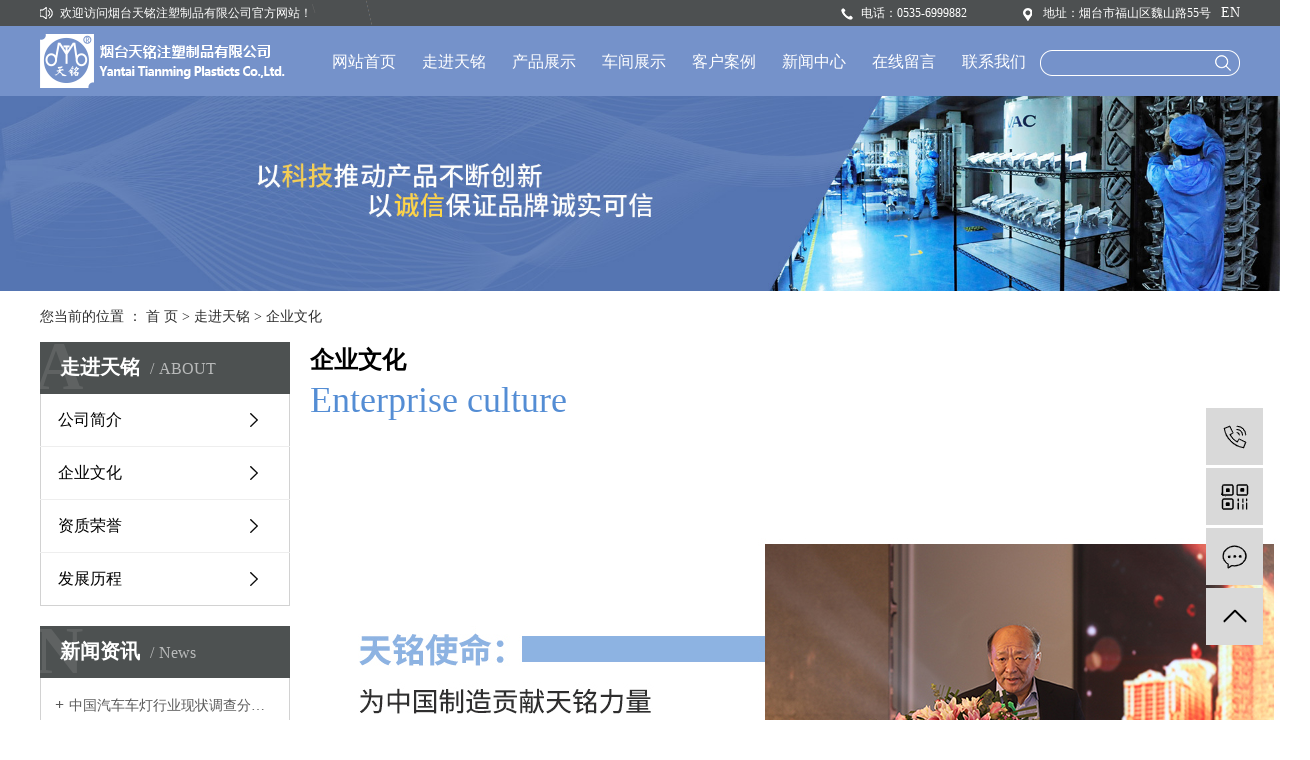

--- FILE ---
content_type: text/html;charset=utf-8
request_url: http://www.tming.com/about_about/qywhd28.html
body_size: 5867
content:
<!DOCTYPE html>
<html lang="zh-CN">
<head>
    <meta charset="utf-8">
    <meta http-equiv="X-UA-Compatible" content="IE=edge">
    <title>企业文化-烟台天铭注塑制品有限公司</title>
    <meta name="keywords" content="企业文化"/>
    <meta name="description" content="企业文化Enterpriseculture"/>
    <meta name="viewport" content="width=device-width, initial-scale=1, maximum-scale=1, user-scalable=no">
    <link rel="shortcut icon" type="image/x-icon" href="http://www.tming.com/"/>
    <link rel="stylesheet" href="http://www.tming.com/template/default/assets/css/bootstrap.min.css">
    <link rel="stylesheet" href="http://www.tming.com/template/default/assets/css/main.css">
    
    <link rel="stylesheet" href="http://www.tming.com/template/default/assets/css/app.css">
    <script src="http://www.tming.com/template/default/assets/js/jquery.min.js"></script>
    <script>
    var config = {
        homeUrl: 'http://www.tming.com/',
                mUrl: 'http://m.tming.com/',
                copyCode: 0,
        isVisitor: 1
    }
</script>
<script src="http://www.tming.com/template/default/assets/js/app.js"></script>

<script>
var _hmt = _hmt || [];
(function() {
  var hm = document.createElement("script");
  hm.src = "https://hm.baidu.com/hm.js?b60a32f1724f931096f8ea9e9f554d5c";
  var s = document.getElementsByTagName("script")[0]; 
  s.parentNode.insertBefore(hm, s);
})();
</script>

</head>
<body>
<div class="head-bg">
    <div id="header">
      <div class="wel fl"><p>欢迎访问烟台天铭注塑制品有限公司官方网站！</p></div>\
      <div class="zywqh fr">
           <a href="http://yttianming123.wz.hwdlszywz.net/vip_yttianming123.html"> EN</a>
       </div>
      <div class="k2 fr">
       <table><tbody><tr class="firstRow"><td valign="top" style="padding-right: 5px; word-break: break-all;" width="20"><img src="/data/upload/201910/1571020608371523.png" title="1571020608371523.png" alt="1560926266898760.png" style="white-space: normal;"/></td><td valign="top" style="word-break: break-all;" width="162">电话：0535-6999882</td><td valign="top" style="padding-right: 5px; word-break: break-all;" width="20"><img src="/data/upload/201910/1571020622465829.png" title="1571020622465829.png" alt="1560926291384303.png"/></td><td valign="top" style="word-break: break-all;" width="">地址：烟台市福山区魏山路55号</td></tr></tbody></table></div>
      <div class="clearboth"></div>
    </div>
  </div>
 
<div  style="background:#7592ca;">  
  <div id="header">
       <div class="top clearfix">
          <div class="logo">
             <a href="http://www.tming.com/" class="logo">
             <h1><img alt="注塑加工" src="http://www.tming.com/data/upload/202006/20200616155542_918.png" /></h1>
           </a>
         </div>
          <div class="topLink">
     
       
     
        <form method="get" name="formsearch" id="formsearch" action="http://www.tming.com/search.php">
            <input type='text' name='wd' id="keyword" value="" />
              <input type="submit" id="s_btn" value="" />
         </form>
     
         <!-- 导航栏包含 -->
       <div id="menu" >
<ul class="nav clearfix">
        <li>
        <a href="/" >网站首页</a>
                                </li>
        <li>
        <a href="http://www.tming.com/about_about/" >走进天铭</a>
                                                    <ul class="sec">
                                <a href="http://www.tming.com/about_about/gsjj9f6.html" >公司简介</a>
                                <a href="http://www.tming.com/about_about/qywhd28.html" >企业文化</a>
                                <a href="http://www.tming.com/about_about/zzry37f.html" >资质荣誉</a>
                                <a href="http://www.tming.com/about_about/fzlc607.html" >发展历程</a>
                                </ul>
                                        </li>
        <li>
        <a href="http://www.tming.com/product/" >产品展示</a>
                                                    <ul class="sec">
                                <a href="http://www.tming.com/product/zseac/" >注塑</a>
                                <a href="http://www.tming.com/product/UVptcd5/" >UV喷涂</a>
                                <a href="http://www.tming.com/product/zd0ba/" >蒸镀</a>
                                <a href="http://www.tming.com/product/zzcc6/" >组装</a>
                                </ul>
                                        </li>
        <li>
        <a href="http://www.tming.com/case/scgx4f3/" >车间展示</a>
                                                    <ul class="sec">
                                <a href="http://www.tming.com/case/zscj31c/" >注塑车间</a>
                                <a href="http://www.tming.com/case/mjcj5ab/" >模具车间</a>
                                <a href="http://www.tming.com/case/ptcjdb0/" >喷涂车间</a>
                                <a href="http://www.tming.com/case/zkdmcj8ba/" >真空镀膜车间</a>
                                <a href="http://www.tming.com/case/zzcj052/" >组装车间</a>
                                </ul>
                                        </li>
        <li>
        <a href="/about_khal/khal782.html" >客户案例</a>
                                </li>
        <li>
        <a href="http://www.tming.com/news/" >新闻中心</a>
                                                    <ul class="sec">
                                <a href="http://www.tming.com/news/qydtf55/" >企业动态</a>
                                <a href="http://www.tming.com/news/xyzx2ba/" >行业资讯</a>
                                </ul>
                                        </li>
        <li>
        <a href="/inquiry/" >在线留言</a>
                                </li>
        <li>
        <a href="http://www.tming.com/about_contact/" >联系我们</a>
                                                    <ul class="sec">
                                <a href="http://www.tming.com/about_contact/lxc2e.html" >联系我们</a>
                                </ul>
                                        </li>
    </ul>
</div>

<script type="text/javascript">

    $(function(){
        $('.nav > li').hover(function(){
            var sec_count  = $(this).find('.sec a').length;
            var a_height   = $(this).find('.sec a').eq(0).height();
            var sec_height =  sec_count *a_height;
            $(this).find('.sec').stop().animate({height:sec_height},300);
        },function(){
            $(this).find('.sec').stop().animate({height:0},300);
        });
    });
    
    
    </script>

         
          </div>
       </div> 
  </div>
</div>




<div class="page-banner">
        <img src="http://www.tming.com/data/upload/202004/20200423170422_775.jpg" alt="注塑厂家">
    </div>


<div class="page-position">
    <div class="container">
        您当前的位置 ：
        
        <a href="http://www.tming.com/">首 页</a>
         > 
        <a href="http://www.tming.com/about/">走进天铭</a>
         > 
        <span class="cc">企业文化</span>
        
    </div>
</div>


<div class="page-wrap">
    <div class="container">
                
        <div class="left">
            <div class="xymob-left-close-btn"><i class="icon-font icon-close"></i></div>
            <div class="xypg-left">
                                <div class="xypg-left-box xypg-left-menu">
                    <div class="xypg-left-title">
                        <h3>
                        走进天铭<span>ABOUT</span>
                        </h3>
                    </div>
                    <div class="xypg-left-con">
                        
                        <ul class="xypg-left-nav1">
        <li>
        <a href="http://www.tming.com/about_about/gsjj9f6.html" >
        公司简介</a>
        <div class="first-nav-btn"></div>
            </li>
        <li>
        <a href="http://www.tming.com/about_about/qywhd28.html" >
        企业文化</a>
        <div class="first-nav-btn"></div>
            </li>
        <li>
        <a href="http://www.tming.com/about_about/zzry37f.html" >
        资质荣誉</a>
        <div class="first-nav-btn"></div>
            </li>
        <li>
        <a href="http://www.tming.com/about_about/fzlc607.html" >
        发展历程</a>
        <div class="first-nav-btn"></div>
            </li>
    </ul>                        
                    </div>
                </div>

                                                <div class="xypg-left-box xypg-left-news">
                    <div class="xypg-left-title">
                        <h3>新闻资讯<span>News</span></h3>
                    </div>
                    <div class="xypg-left-con">
                        <ul class="latest-news">
                                                        <li><a href="http://www.tming.com/news/413.html" title="中国汽车车灯行业现状调查分析及发展趋势预测报告（2016年版）">中国汽车车灯行业现状调查分析及发展趋势预测报告（2016年版）</a></li>
                                                        <li><a href="http://www.tming.com/news/414.html" title="包装用透明的压延片材的配方设计及物料组成比例">包装用透明的压延片材的配方设计及物料组成比例</a></li>
                                                        <li><a href="http://www.tming.com/news/412.html" title="注射成型塑料制品的主要工艺参数有哪些？">注射成型塑料制品的主要工艺参数有哪些？</a></li>
                                                        <li><a href="http://www.tming.com/news/426.html" title="汽车注塑配件的常见问题">汽车注塑配件的常见问题</a></li>
                                                        <li><a href="http://www.tming.com/news/435.html" title="汽车反光条是什么颜色？">汽车反光条是什么颜色？</a></li>
                                                        <li><a href="http://www.tming.com/news/439.html" title="反光条得这么贴！">反光条得这么贴！</a></li>
                                                    </ul>
                    </div>
                </div>

                                                                <div class="xypg-left-box xypg-left-keys">
                    <div class="xypg-left-title">
                        <h3>热门关键词<span>Keywords</span></h3>
                    </div>
                    <div class="xypg-left-con">
                        <ul class="hot-keys">
                                                        <li><a href="http://www.tming.com/tag/反光条厂家" title="反光条厂家">反光条厂家</a></li>
                                                        <li><a href="http://www.tming.com/tag/注塑制品价格" title="注塑制品价格">注塑制品价格</a></li>
                                                        <li><a href="http://www.tming.com/tag/蒸镀衬框批发" title="蒸镀衬框批发">蒸镀衬框批发</a></li>
                                                        <li><a href="http://www.tming.com/tag/汽车注塑件厂家" title="汽车注塑件厂家">汽车注塑件厂家</a></li>
                                                        <li><a href="http://www.tming.com/tag/塑料碗厂家" title="塑料碗厂家">塑料碗厂家</a></li>
                                                        <li><a href="http://www.tming.com/tag/注塑导光条公司" title="注塑导光条公司">注塑导光条公司</a></li>
                                                        <li><a href="http://www.tming.com/tag/注塑模具厂家" title="注塑模具厂家">注塑模具厂家</a></li>
                                                        <li><a href="http://www.tming.com/tag/注塑导光条" title="注塑导光条">注塑导光条</a></li>
                                                        <li><a href="http://www.tming.com/tag/尾灯内配光镜公司" title="尾灯内配光镜公司">尾灯内配光镜公司</a></li>
                                                        <li><a href="http://www.tming.com/tag/注塑内配光镜价格" title="注塑内配光镜价格">注塑内配光镜价格</a></li>
                                                        <li><a href="http://www.tming.com/tag/注塑模具价格" title="注塑模具价格">注塑模具价格</a></li>
                                                        <li><a href="http://www.tming.com/tag/注塑制品厂家" title="注塑制品厂家">注塑制品厂家</a></li>
                                                    </ul>
                    </div>
                </div>
                
                <div class="xypg-left-box xypg-left-contact">
                    <div class="xypg-left-title">
                        <h3>联系我们<span>Contact Us</span></h3>
                    </div>
                    <div class="xypg-left-con">
                        <div class="page-wrap-contact">
                            <h4>烟台天铭注塑制品有限公司</h4>
                            <p>行政电话：&nbsp; &nbsp; &nbsp; &nbsp; &nbsp; &nbsp; &nbsp; &nbsp; &nbsp; &nbsp; &nbsp; &nbsp; &nbsp; &nbsp; &nbsp; &nbsp; &nbsp; 0535-6999882/0535-6115650</p><p>厂区1：烟台市福山区魏山路55号</p><p>厂区2：烟台市开发区北京南路4号3号厂房&nbsp;&nbsp;</p><p>项目联系电话：17616051065/17616051165</p><p>邮箱：youshanshan@tming.com</p><p>网址：www.tming.com</p>
                        </div>
                    </div>
                </div>

                <div class="page-message-img">
                    <a href="http://www.tming.com/inquiry/"><img src="http://www.tming.com/data/upload/201908/20190819160028_346.png" alt=""></a>
                </div>
            </div>
        </div>
        

                
        <div class="right">
            <div class="xypg-right-content">
                
                <p style="white-space: normal; line-height: 3em;"><span style="color: rgb(0, 0, 0);"><strong><span style="font-size: 24px; font-family: 微软雅黑, &quot;Microsoft YaHei&quot;;">企业文化</span></strong></span><span style="font-size: 24px;"><strong style="font-size: 20px; text-indent: 2em;"><span style="font-family: 微软雅黑, &quot;Microsoft YaHei&quot;; text-indent: 32px;"></span></strong><strong style="font-size: 20px; text-indent: 2em;"><span style="font-family: 微软雅黑, &quot;Microsoft YaHei&quot;; text-indent: 32px;"></span></strong></span></p><p style="text-indent: 0em; white-space: normal; line-height: 3em;"><span style="color: rgb(84, 141, 212); font-family: 黑体, SimHei; font-size: 36px;">Enterprise culture</span></p><p style="text-indent: 0em; white-space: normal; line-height: 3em;"><span style="color: rgb(84, 141, 212); font-family: 黑体, SimHei; font-size: 36px;"><br/></span></p><p style="text-indent: 0em; white-space: normal; line-height: 3em;"><span style="color: rgb(84, 141, 212); font-family: 黑体, SimHei; font-size: 36px;"><br/></span></p><p style="text-indent: 0em; white-space: normal; line-height: 3em; text-align: center;"><img src="/data/upload/202105/1622162856382012.jpg" title="1622162856382012.jpg" alt="未标题-1.jpg"/></p>
                
            </div>
                    </div>
        

                
        <div class="page-mob-tool">
            <ul>
                <li class="xymob-page-navbtn"><i class="icon-font icon-dots-horizontal"></i></li>
                <li class="xymob-page-backtop"><i class="icon-font icon-top"></i></li>
            </ul>
        </div>
        
    </div>
</div>


<div class="foot-bg">
	<div id="footer">
		<div class="foot1 fl">
			<h2 class="public-title">关于我们</h2>
			<div class="sec1">
								
					<a href="http://www.tming.com/about_about/gsjj9f6.html">公司简介</a>
								
					<a href="http://www.tming.com/about_about/qywhd28.html">企业文化</a>
								
					<a href="http://www.tming.com/about_about/zzry37f.html">资质荣誉</a>
								
					<a href="http://www.tming.com/about_about/fzlc607.html">发展历程</a>
							 </div>
		</div>
		<div class="foot1 fl">
			<h2 class="public-title">产品中心</h2>
			<div class="sec1">
											<a href="http://www.tming.com/product/zseac/"target=''>注塑</a>
											<a href="http://www.tming.com/product/UVptcd5/"target=''>UV喷涂</a>
											<a href="http://www.tming.com/product/zd0ba/"target=''>蒸镀</a>
											<a href="http://www.tming.com/product/zzcc6/"target=''>组装</a>
								</div>
		</div>

		<div class="foot1 fl">
			<h2 class="public-title">联系我们</h2>
			<div class="sec1">
									<a href="http://www.tming.com/about_contact/lxc2e.html">联系我们</a>
							 </div>
		</div>

		<div class="foot1 fl">
			<h2 class="public-title">新闻资讯</h2>
			<div class="sec1">
								<a href="http://www.tming.com/news/qydtf55/">企业动态</a>
								<a href="http://www.tming.com/news/xyzx2ba/">行业资讯</a>
							</div>
		</div>
		<div class="xian fl"><img src="http://www.tming.com/template/default/assets/images/xian.png"></div>
		<div class="foot-ct fl">
			<p style="white-space: normal;"><span style="font-family: 微软雅黑, &quot;Microsoft YaHei&quot;;">客服热线：</span><br/></p><p style="white-space: normal;"><span style="font-size: 16px; font-family: 微软雅黑, &quot;Microsoft YaHei&quot;;">0535-6999882 /&nbsp;0535-6115650</span></p><p><span style="font-family: 微软雅黑, &quot;Microsoft YaHei&quot;; font-size: 16px;">一厂区：烟台市福山区魏山路55号</span></p><p><span style="font-family: 微软雅黑, &quot;Microsoft YaHei&quot;; font-size: 16px;">二厂区：烟台市开发区北京南路4号3号厂房</span></p><p><span style="font-family: 微软雅黑, &quot;Microsoft YaHei&quot;; font-size: 16px;">项目电话：17616051065/17616051165</span></p><p><span style="font-family: 微软雅黑, &quot;Microsoft YaHei&quot;; font-size: 16px;">邮箱：youshanshan@tming.com</span></p>
		</div>
		<div class="erq fr"><table><tbody><tr class="firstRow"><td width="86" valign="middle" height="91" align="center" style="word-break: break-all;"><img src="/data/upload/202105/1622163631145778.jpg" title="1622163631145778.jpg" alt="1622163631145778.jpg" width="80" height="80" border="0" vspace="0" style="width: 80px; height: 80px;"/></td><td width="99" valign="middle" height="91" align="center" style="word-break: break-all;"><img src="/data/upload/202006/1592361180128661.jpg" title="注塑加工,汽车零部件厂家,注塑厂家,车灯配件" alt="注塑加工,汽车零部件厂家,注塑厂家,车灯配件" width="80" height="80" border="0" vspace="0" style="width: 80px; height: 80px;"/></td></tr><tr><td width="78" valign="top" height="25" style="word-break: break-all;" align="center">手机网站</td><td width="99" valign="top" height="25" style="word-break: break-all;" align="center">微信公众号</td></tr></tbody></table><p><br/></p></div>
		<div class="clearboth"></div>
		<div class="logo1"><p><img src="/data/upload/202004/1587634310115110.png" title="注塑加工,汽车零部件厂家,注塑厂家,车灯配件" alt="注塑加工,汽车零部件厂家,注塑厂家,车灯配件" width="80" height="80" border="0" vspace="0" style="width: 80px; height: 80px;"/></p></div>
		<div class="copyright">
			Copyright © http://www.tming.com/ 烟台天铭注塑制品有限公司 主要从事于<a href="http://www.tming.com/search.php?wd=注塑加工">注塑加工</a>,<a href="http://www.tming.com/search.php?wd=汽车零部件厂家">汽车零部件厂家</a>,<a href="http://www.tming.com/search.php?wd=注塑厂家">注塑厂家</a>, 欢迎来电咨询！<br><a href="http://beian.miit.gov.cn/" target="_blank">鲁ICP备20020964号-1</a>&nbsp;&nbsp;<span class="jszc hidden">技术支持：<a href='http://www.cn86.cn' target='_blank' class="jszc">祥云平台</a></span>   <span class="jszc">服务支持：<a href="" target='_blank'>烟台红旗网络科技有限公司</a></span>
			        		        		<div class="x-region">
        			主营区域：
        			        				<a href="http://www.tming.com/shandong.html">山东</a>
        			        				<a href="http://www.tming.com/yantai.html">烟台</a>
        			        				<a href="http://www.tming.com/qingdao.html">青岛</a>
        			        				<a href="http://www.tming.com/weihai.html">威海</a>
        			        				<a href="http://www.tming.com/weifang.html">潍坊</a>
        			        				<a href="http://www.tming.com/zibo.html">淄博</a>
        			        				<a href="http://www.tming.com/rizhao.html">日照</a>
        			        				<a href="http://www.tming.com/zaozhuang.html">枣庄</a>
        			        				<a href="http://www.tming.com/binzhou.html">滨州</a>
        			        				<a href="http://www.tming.com/heze.html">菏泽</a>
        			        				<a href="http://www.tming.com/liaocheng.html">聊城</a>
        			        				<a href="http://www.tming.com/dongying.html">东营</a>
        			        				<a href="http://www.tming.com/dezhou.html">德州</a>
        			        				<a href="http://www.tming.com/jining.html">济宁</a>
        			        				<a href="http://www.tming.com/jinan.html">济南</a>
        			        		</div>
        				   		   <div style="width:300px;margin:0 auto; padding:0px 0;">
<a target="_blank" href=" " style="display:inline-block;text-decoration:none;height:20px;line-height:20px;">
    <img src="http://www.tming.com/template/default/assets/images/gongan.png" style="float:left;"/><p style="float:left;height:20px;line-height:20px;margin: 0px 0px 0px 5px; color:#fff;">鲁公网安备 37069302000734号</p ></a >
</div>
		</div>
	</div>
</div>





<!-- 右侧客服 -->
<!-- 侧边工具栏 -->
<div id="toolbar">
    <ul>
                <li><a href="javascript:;">
            <span class="icon-font icon-phone"></span>
            <span class="wz">17616051065</span>
        </a></li>
        <li class="ewm">
            <span class="icon-font icon-ewm"></span>
                        <div class="ewm-box"><img src="http://www.tming.com/data/upload/202006/20200617103138_679.jpg" alt="二维码" /></div>
                    </li>
        <li><a href="http://www.tming.com/inquiry/">
            <span class="icon-font icon-message"></span>
            <span class="wz">在线留言</span>
        </a></li>
        <li class="backtop"><span class="icon-font icon-top"></span></li>
    </ul>
</div>

<script>
    $(function () {
        // 返回顶部
        app.backTop("#toolbar .backtop",300);
        var imgUrl = 'http://www.tming.com/';
        if($(".ewm-box img").attr('src') == imgUrl ) {
            $(".ewm-box").remove();
        }
    })
</script>



<script src="http://www.tming.com/template/default/assets/js/main.js"></script>


</body>
</html>


--- FILE ---
content_type: text/css
request_url: http://www.tming.com/template/default/assets/css/main.css
body_size: 35401
content:
/*初始化样式*/
html {
  margin: 0;
  padding: 0;
  border: 0;
}

body,
div,
span,
object,
iframe,
h1,
h2,
h3,
h4,
p,
blockquote,
pre,
a,
address,
code,
b,
em,
img,
dl,
dt,
dd,
ol,
ul,
li,
fieldset,
form,
label,
footer,
header,
hgroup,
nav,
section {
  margin: 0;
  padding: 0;
  border: 0;
}

body {
  background: #fff;
  color: #666;
  position: relative;
  font: 12px/1.5 Microsoft YaHei, arial, 宋体, sans-serif;
  vertical-align: baseline;
  width: 100%;
  overflow-x: hidden;
}

a {
  text-decoration: none;
  outline: none;
}

a:link {
  color: #666;
}

a:visited {
  color: #666;
}

a:hover,
a:active,
a:focus {
  color: #3480ce;
  text-decoration: none;
  outline: none;
}

input {
  padding: 0;
  margin: 0;
  font-family: 'Microsoft YaHei';
}

img {
  border: none;
  background: none;
  vertical-align: middle;
}

ul,
ol,
li {
  list-style-type: none;
}

select,
input,
img,
select {
  vertical-align: middle;
}

table {
  border-collapse: collapse;
  border-spacing: 0
}

table,
th,
td {
  vertical-align: middle
}

.clearfix:after {
  content: ".";
  display: block;
  height: 0;
  clear: both;
  overflow: hidden;
  visibility: hidden;
}

.clearfix {
  zoom: 1
}

.clearboth {
  height: 0px;
  line-height: 0px;
  overflow: hidden;
  clear: both;
  font-size: 0px;
}

h1,
h2,
h3,
h4 {
  font-size: 12px;
  font-weight: bold;
}

hr {
  border: 0;
  border-top: 1px solid #ccc;
  height: 0;
}

/*----- Common css ------*/
.fl {
  float: left;
}

.fr {
  float: right;
}

.di {
  _display: inline;
}

.fwn {
  font-weight: normal;
}

.dib {
  *display: inline;
  _zoom: 1;
  _display: inline;
  _font-size: 0px;
}


.com-img {
  display: inline;
  overflow: hidden;
  margin: 0 auto;
  display: table;
}

.com-img img {
  transition: all 0.5s ease-out;
  -webkit-transition: all 0.5s ease-out;
  -moz-transition: all 0.5s ease-out;
  -o-transition: all 0.5s ease-out;
}

.com-img:hover img {
  transform: scale(1.1);
  -webkit-transform: scale(1.1);
  -moz-transform: scale(1.1);
  -o-transform: scale(1.1);
  -ms-transform: scale(1.1);
}



.wh {
  width: 1200px;
  margin: 0 auto;
}

.pos {
  position: relative;
  width: 1920px;
  left: 50%;
  margin-left: -960px;
}

.com-img {
  display: inline;
  overflow: hidden;
  margin: 0 auto;
  display: table;
}

.com-img img {
  transition: all 0.5s ease-in 0s;
  -webkit-transition: all 0.5s ease-in 0s;
  -moz-transition: all 0.5s ease-in 0s;
  -o-transition: all 0.5s ease-in 0s;
}

.com-img:hover img {
  transform: scale(1.1);
  -webkit-transform: scale(1.1);
  -moz-transform: scale(1.1);
  -o-transform: scale(1.1);
  -ms-transform: scale(1.1);
}

.zywqh{
    font-size: 14px;
    color: #fff;
    line-height: 26px;
    margin-left: 10px;
    
}
.zywqh a{
     color: #fff;
}
/*头部样式*/
.top1 {
  height: 29px;
  background: #bf9f62;
  color: #fff;
  line-height: 29px;
  overflow: hidden;
}

.top2 {
  height: 150px;
  overflow: hidden;
}

/*#header {*/
/*  width: 1000px;*/
/*  margin: 0 auto;*/
/*}*/

/* .logo{float:left;line-height: 150px;} */
.top2 .k2 {
  margin-top: 45px;
}

.topLink {
  float: right;
  text-align: right;
  position: relative;
  z-index: 9999;
}

.translate {
  width: 100px;
  position: absolute;
  left: 0;
  top: 10px;
  z-index: 9999;
}

.tran-in {
  left: 120px;
}

.translate li {
  border: 1px dashed #cccccc;
  line-height: 26px;
  text-align: left;
  background: #fff;
}

.translate li a {
  display: block;
  padding-left: 10px;
  background: url(../images/dot4.png) no-repeat 88% 11px;
}

.translate li a:hover {
  text-decoration: none;
  color: #275cea;
  cursor: pointer;
}

.translate-en {
  display: none;
  padding: 6px;
  padding-top: 0px;
}

.translate li .translate-en a {
  padding-left: 0px;
  text-align: center;
  background: #fff;
  border-bottom: 1px solid #cccccc;
}

.translate li .translate-en a:hover {
  font-weight: bold;
}

.topLink .f_count {
  color: #ff0000;
  font-size: 13px;
  font-weight: bold;
}

.topLink .k1 a {
  color: #fff;
}

.topLink .k2 {
  color: #074b91;
  font-size: 14px;
  font-family: "微软雅黑";
}




/*导航栏样式*/
#menu {
  width: 78%;
  float: right;
  margin-top:20px;
}

.nav {
  height: 32px;
}

.nav li {
  line-height: 32px;
  height: 32px;
  text-align: center;
  width: 90px;
  float: left;
  position: relative;
  z-index: 999;
}

.nav li a {
  display: block;
  line-height: 32px;
  color: #fff;
  height: 32px;
  font-size:16px;
  padding: 0
}

.nav li a:hover {
  color: #f9bb2f ;
  text-decoration: none;
  background: url(../images/navlih.png) no-repeat bottom center;
}

.nav .sec {
  height: 0;
  background: #01557a;
  color: #fff;
  overflow: hidden;
  z-index: 9999;
  position: absolute;
  top: 32px;
  left: -16px;
  /*display: none;*/
}
.x-banner{z-index:-1;}
.nav .sec a {
  background:#7592ca;
  color: #fff;
  height: 38px;
  line-height: 38px;
  width:126px;
}

.nav .sec a:hover {
  background: #042d3f;
  text-decoration: none;
}



/*内页左侧样式*/

.container {
  width: 1200px !important;
  margin: 0 auto;
  padding: 0;
}

.page-position a {
  color: #fff;
}

.left {
  width: 250px;
  float: left;
}

.right {
  width: 910px;
  float: right;
}

.right>h2{
    background: url(../images/kss.png) no-repeat left bottom;
    color: #5f5f5f;
    padding:6px 0;
    padding-left: 10px;
    margin: 0 0 90px;
}

.xypg-case-list li {
  width: 300px;
}

.xypg-product-list li {
  width: 293px;
}

.xypg-product-list li .img img {
  width: 358px!important;
  height: 358px;
}

.relate-product-slick .owl-item .img img {
  width: 213px;
  height: 200px;
}

.xypg-case-list li .img img {
  width: 300px;
  height: 250px;
}

.page-product-inquiry a {
  color: #fff;
}

.page-mob-tool {
  display: none;
}




/* k610017架构main.css样式 */
/*头部样式*/
.head-bg {
  background: url(../images/head.png) no-repeat top center;
  height: 26px;
  overflow: hidden;
}

.wel {
  line-height: 26px;
  color: #fff;
  background: url(../images/t1.png) no-repeat left center;
  padding-left: 20px;
}

.k2 {
  /* width:390px; */
  color: #fff;
  line-height: 26px;
}

#header {
  width: 1200px;
  margin: 0 auto;
}

.top {
  height:70px;
  /*overflow: hidden;*/
}

.logo {
  float: left;
  line-height: 100px;
  width:21%;
  margin-top:4px;
}

.logo img {
  height: auto;
}

.topLink {
  width: 77%;
  /*height: 100px;*/
  float: right;
  text-align: right;
  position: relative;
  z-index: 9999;
}

.translate {
  width: 100px;
  position: absolute;
  left: 0;
  top: 10px;
  z-index: 9999;
}

.tran-in {
  left: 120px;
}

.translate li {
  border: 1px dashed #cccccc;
  line-height: 26px;
  text-align: left;
  background: #fff;
}

.translate li a {
  display: block;
  padding-left: 10px;
  background: url(../images/dot4.png) no-repeat 88% 11px;
}

.translate li a:hover {
  text-decoration: none;
  color: #275cea;
  cursor: pointer;
}

.translate-en {
  display: none;
  padding: 6px;
  padding-top: 0px;
}

.translate li .translate-en a {
  padding-left: 0px;
  text-align: center;
  background: #fff;
  border-bottom: 1px solid #cccccc;
}

.translate li .translate-en a:hover {
  font-weight: bold;
}

.topLink .f_count {
  color: #ff0000;
  font-size: 13px;
  font-weight: bold;
}

.topLink .k1 {
  line-height: 50px;
  padding-top: 5px;
}

.topLink .k2 {
  color: #074b91;
  font-size: 14px;
  font-family: "微软雅黑";
}



/*热门搜索*/
.hotSearch a {
  margin-right: 6px;
}

#formsearch input {
  height: 26px;
  background: none;
  border: none;
  line-height: 26px;
}

#formsearch input#keyword {
  height: 26px;
  line-height: 26px;
  padding-left: 4px;
  color: #666;
  outline: none;
}

#formsearch input#s_btn {
  width: 36px;
  height: 26px;
  line-height: 26px;
  text-align: center;
  color: #fff;
  border: none;
  cursor: pointer;
  outline: none;
}

.searchbg{ background: url(../images/search.jpg) no-repeat  center;height:50px;}
.search {
  width: 1200px;
  margin: 0 auto;
  /*margin-top: 10px;*/
}

#formsearch {
  float: right;
  background: url(../images/sou.png) no-repeat top center;
  height: 26px;
  width: 200px;
  margin-top:24px;
}

.k1 {
  line-height: 50px;
  color: #666;
  float: left;
}
.k1 a{
  color: #666;
}
.k1 a:hover {
  color: #e87518;
}

.hotSearch {
  float: right;
  height: 50px;
  line-height: 50px;
  font-weight: normal;
}

#search-type {
  float: left;
  width: 100px;
  height: 24px;
  border: 1px solid #c8c8c8;
  margin-right: 5px;
}




.com-img {
  display: inline;
  overflow: hidden;
  margin: 0 auto;
  display: table;
}

.com-img img {
  transition: all 0.5s ease-in 0s;
  -webkit-transition: all 0.5s ease-in 0s;
  -moz-transition: all 0.5s ease-in 0s;
  -o-transition: all 0.5s ease-in 0s;
}

.com-img:hover img {
  transform: scale(1.1);
  -webkit-transform: scale(1.1);
  -moz-transform: scale(1.1);
  -o-transform: scale(1.1);
  -ms-transform: scale(1.1);
}


/*主体样式*/
#container {
  width: 1200px;
  margin: 0 auto;
  margin-top: 10px;
}

.container {
  width: 1200px;
  margin: 0 auto;
}
.chanp{background: url(../images/cpin.png) no-repeat center;height:874px;overflow:hidden;}
.product-index {
  margin-top: 75px;
}


.cppro-title {
  font-size: 28px;
  color: #f9bb2f;
  text-align: center;
  background: url(../images/cptt.png) no-repeat 50% 79%;
  line-height: 46px;
  text-transform: uppercase;
}

.cppro-title span {
    color:#fff;
  display: block;
  font-weight: normal;
}

.cppro-title p {
  font-size: 16px;
  color: #fff;
  font-weight: normal;
}
.product-list{margin-top:90px;}
.product-list li{
    background:#4d5151;
    float: left;
    width: 300px;
    height:375px;
    border-right: 1px solid #4d5151;
}

.product-list li:nth-last-child(1){border:none;}
.product-list li img{width:300px;height:227px;overflow:hidden;}
.product-list li p{color:#fff;font-size:22px;font-family:"黑体";text-align:center;line-height:76px;}
.product-list li span{
    margin: 0 auto;
    width: 145px;
    background: #4d5151;
    display: block;
    text-align: center;
    height: 23px;
    line-height: 23px;
    margin-top: 25px;
}
.product-list li span a{ color:#fff;}
.product-list li span:hover{background:#7592ca;}
.product-index .cpmore{background:#7592ca;margin:0 auto;border-radius:15px;width:362px;height:52px;margin-top:72px;}
.product-index .cpmore a{text-align:center;display:block;color:#fff;font:normal 24px/52px "微软雅黑";}



.pro-title {
  font-size: 28px;
  color: #f9bb2f  ;
  text-align: center;
  background: url(../images/t11.png) no-repeat 50% 79%;
  line-height: 46px;
  text-transform: uppercase;
}

.pro-title span {
    color:#4d5051;
  display: block;
  font-weight: normal;
}

.pro-title p {
  font-size: 16px;
  color: #4d5051;
  font-weight: normal;
}




.hpro-title{
  font-size: 28px;
  color: #f9bb2f  ;
  text-align: center;
  background: url(../images/hezuo.png) no-repeat 50% 79%;
  line-height: 46px;
  text-transform: uppercase;
}

.hpro-title span {
    color:#4d5051;
  display: block;
  font-weight: normal;
}

.hpro-title p {
  font-size: 16px;
  color: #4d5051;
  font-weight: normal;
}



.product-left {
  width: 246px;
}

.product-con {
  margin-top: 60px;
}

.p-con {
  border: 2px solid #2459a9;
  padding: 0 14px;
  padding-bottom: 30px;
}

.p-con .tt {
  border-bottom: 1px dashed #dadada;
  line-height: 44px;
  height: 44px;
  font-size: 16px;
}

.p-con .tt a {
  color: #2459a9;
  font-weight: bold;
}

.p-con .tt a span {
  float: right;
  display: inline-block;
  font-size: 24px;
  color: #666666;
}

.sort1 li {
  border-bottom: 1px dashed #dadada;
}

.sort1 li:last-child {
  border-bottom: none;
}

.sort1 li a {
  font-size: 16px;
  color: #2459a9;
  line-height: 40px;
  background: url(../images/sort.png) no-repeat 96% center;
  display: block;
}

.sort1 li .layer2 li {
  border-bottom: none;
}

.sort1 li .layer2 li a {
  font-size: 14px;
  color: #212121;
  background: none;
}

.sort1 li .layer2 li a:hover {
  color: #2459a9;
}

.product-right {
  width: 930px;
}

.pp-title {
  font-size: 20px;
  color: #fff;
  background: url(../images/t4.png) no-repeat left bottom;
  height: 85px;
  line-height: 56px;
  font-weight: normal;
  padding-left: 26px;
}

.pp-title a {
  float: right;
  font-size: 16px;
  color: #141414;
  font-weight: normal;
  margin-top: 30px;
}


/* 产品列表 */
.product_list1 {
  margin: 0 -5px;
}

.product_list1 li {
  float: left;
  margin-left: 5px;
  margin-right: 5px;
  _display: inline;
  margin-bottom: 22px;
}

.product_list1 li a.img {
  border: 1px solid #e0e1dc;
}

.product_list1 li a.img img {
  width: 222px;
  height: 167px;
}

.product_list1 li h3 {
  text-align: center;
  padding-top: 15px;
}

.product_list1 li h3 a {
  font-weight: normal;
  font-size: 14px;
  color: #303030;
}

.product_list1 li a.img {
  display: block;
}

.product_list1 li a.img:hover {
  border-color: #2459a9;
}



.bj1 {
  background: url(../images/bj1.jpg) no-repeat top center;
  height: 540px;
  overflow: hidden;
  /*margin-top:10px;*/
}

.about-index {
  margin-top: 60px;
}

.about-left {
  width: 546px;
  padding-left: 58px;
  margin-top: -12px;
}

.about-title {
  font-size: 32px;
  color: #4d5051;
  font-family: "Arail";
  text-transform: uppercase;
  position: relative;
}

.about-title::after {
  content: "";
  position: absolute;
  left: -60px;
  top: 26px;
  width: 46px;
  height: 1px;
  background: #4d5051;
}

.about-title p {
    color:#f9bb2f;
  font-size: 22px;
  font-weight: normal;
}

.about-con {
  font-size: 14px;
  color: #232323;
  text-align: justify;
  margin-top: 20px;
  line-height: 26px;
}

.about1-title {
  font-size: 20px;
  color: #7592ca ;
  font-family: "Arail";
  margin-top: 15px;
}

.about1-list {
  margin: 0 -69px;
  margin-top: 25px;
}

.about1-list li {
  float: left;
  margin: 0 32px;
  text-align: center;
}

.about1-list li a.img1 {
  display: block;
  height: 53px;
  line-height: 53px;
}

.about1-list li span {
  font-size: 12px;
  color: #252525;
  font-family: "Arail";
  display: block;
  margin-top: 20px;
}

.about1-list li p {
  font-size: 14px;
  color: #252525;
}

.about-right {
  width: 539px;
  height: 419px;
  overflow: hidden;
}




.case-index {
  margin-top: 75px;
}

.case-con {}

#multipleColumn {
  position: relative;
  width: 1200px;
  margin-top: 50px;
}

#multipleColumn .hd {}

#multipleColumn .hd .next {
  background: url(../images/left.png) no-repeat top center;
  width: 54px;
  height: 54px;
  position: absolute;
  left: 406px;
  bottom: -93px;
  z-index: 999;
}

#multipleColumn .hd .next:hover {
  background: url(../images/lefth.png) no-repeat top center;
}

#multipleColumn .hd .prev {
  background: url(../images/right.png) no-repeat top center;
  width: 54px;
  height: 54px;
  position: absolute;
  right: 406px;
  bottom: -93px;
  z-index: 999;
}

#multipleColumn .hd .prev:hover {
  background: url(../images/righth.png) no-repeat top center
}

#multipleColumn .bd {
  overflow: hidden;
}

#multipleColumn .bd ul {
  height:284px;
  overflow: hidden;
  zoom: 1;
  float: left;
  _display: inline;
  margin: 0 -10px;
}

#multipleColumn .bd ul li {
  float: left;
  _display: inline;
  overflow: hidden;
  text-align: center;
  width: 285px;
  position: relative;
  margin: 0 10px;
  margin-bottom: 20px;
  position: relative;
}

#multipleColumn .bd ul li img {
  width: 285px;
  height: 214px;
  display: block;
}

#multipleColumn .bd ul li h3 {
  background: #4d5051;
  height: 50px;
}

#multipleColumn .bd ul li h3 a {
  font-size: 18px;
  color: #fff;
  line-height: 50px;
  font-weight: normal;
}

#multipleColumn .bd ul li .hh {
  background: #7592ca;
  height: 100px;
  position: absolute;
  bottom: 0;
  left: 0;
  right: 0;
  display: none;
}

#multipleColumn .bd ul li .hh a {
  display: block;
}

#multipleColumn .bd ul li .hh a.p-more1 {
  color: #fff;
  font-size: 18px;
  padding-top: 25px;
}

#multipleColumn .bd ul li .hh a.p-more2 {
  color: #eee;
  font-size: 14px;
  font-family: "Arial";
}

#multipleColumn .bd ul li:hover .hh {
  display: block;
}


.case-more {
  width: 148px;
  height: 40px;
  border: 1px solid #2459a9;
  margin: 0 auto;
  border-radius: 5px;
  margin-top: 46px;
}

.case-more a {
  display: block;
  text-align: center;
  lighting-color: 40px;
  line-height: 40px;
  color: #2459a9;
  font-size: 16px;
}



.bj2 {
  background: url(../images/bj2.jpg) no-repeat top center;
  height: 1344px;
  overflow: hidden;
  /*margin-top: 80px;*/
}

.advantage-index {
  padding-top: 306px;
}

.ad1 {
  width: 450px;
  margin-left: 93px;
}

.ad-title {
  font-size: 32px;
  color: #7592ca;
  height: 70px;
  line-height: 70px;
}

.ad-title span {
  font-size: 20px;
  color: #222221;
  padding-left: 80px;
  font-weight: normal;
}

.ad1-con {
  font-size: 16px;
  color: #727272;
  line-height: 32px;
  margin-top: 20px;
  text-align: justify;
}

.ad2 {
  margin-top: 55px;
}

.ad3 {
  margin-left: 748px;
  margin-top: 80px;
}

.ad4 {
  margin-left: 748px;
  margin-top: 86px;
}


.hezuo-index {
  margin-top: 70px;
}

.hezuo-con {
  margin-top: 55px;
  position: relative;
}

.hezuo-con::after {
  content: "";
  position: absolute;
  top: 47px;
  left: 50%;
  margin-left: -507px;
  width: 1014px;
  border: 1px dashed #2459a9;
  z-index: -1;
}

.hezuo-list {
  margin: 0 -24px;
}

.hezuo-list li {
  float: left;
  text-align: center;
  margin: 0 24px;
}

.hezuo-list li p {
  font-size: 18px;
  color: #222221;
  padding-top: 10px;
}

.bj3 {
  margin-top: 70px;
  /*background: #f2f2f2;*/
  background: url(../images/backg.png) no-repeat top center;
}


.kehu-index {
  padding-top: 70px;
  padding-bottom: 80px;
}

.kehu-con {
  position: relative;
  margin-top: 55px;
}

.l_btn,
.r_btn {
  position: absolute;
  top: 37%;
  cursor: pointer;
}

.l_btn {
  left: -38px;
}

.r_btn {
  right: -38px;
}



.news-index {
  margin-top: 70px;
}

.news-con {
  margin-top: 55px;
}

.news-left {
  width: 522px;
  height: 322px;
  overflow: hidden;
}

.news-right {
  /*width: 578px;*/
  width: 669px;
  background: #f1f1f1;
  padding: 0 50px;
  height: 322px;
}

.news_list1 li a {
  font-size: 16px;
  color: #2459a9;
  font-weight: bold;
  display: block;
  padding-top: 55px;
}

.news_list1 li h2 {
  font-weight: normal;
  font-size: 14px;
  color: #949494;
  line-height: 25px;
  padding-top: 25px;
}

.news_list1 li span {
  font-size: 14px;
  color: #acacac;
  padding-top: 10px;
  display: block;
}

.news_list1 li a.news-more {
  padding: 0;
  font-size: 14px;
  font-weight: normal;
  float: right;
  margin-top: 6px;
}



.news-con2 {
  margin-top: 60px;
}

.news_list2 {
  margin: 0 -15px;
}

.news_list2 li {
  float: left;
  width: 380px;
  margin: 0 15px;
  background: #f1f1f1;
  height: 240px;
  overflow: hidden;
}

.news_list2 li .date {
  width: 60px;
  height: 107px;
  background: url(../images/date.png) no-repeat top center;
  text-align: center;
  color: #fff;
  margin-top: 67px;
}

.news_list2 li .date dl {
  font-size: 24px;
  font-weight: bold;
  line-height: 70px;
}

.news_list2 li .date dt {
  font-size: 14px;

}

.news_list2 li:hover .date {
  background: url(../images/dateh.png) no-repeat top center;
}

.news_list2 li .wenzi {
  width: 230px;
  margin-left: 25px;
}

.news_list2 li .wenzi a {
  padding-top: 40px;
  display: block;
  color: #666666;
  font-size: 14px;
  font-weight: bold;
}

.news_list2 li .wenzi h3 {
  font-weight: normal;
  font-size: 14px;
  color: #ababab;
  line-height: 24px;
  margin-top: 25px;
}



/* 在线申请 */
.c7 {
     /*display:none;*/
  margin-bottom: 44px;
  position: relative;
}

.liu-title {
  font-size: 28px;
  color: #f9bb2f;
  text-align: center;
  background: url(../images/t11.png) no-repeat 50% 79%;
  line-height: 46px;
  text-transform: uppercase;
}

.liu-title span {
  color:#4d5051;
  display: block;
  font-weight: normal;
}

.liu-title p {
  font-size: 16px;
  color: #4d5051;
  font-weight: normal;
}

.tong{width:1200px;margin:0 auto;padding-top: 70px;position:relative;}
.c7 .content{padding-top:48px;}
.c7-1{margin-left: 63px;}
/*.c7 h2 {*/
/*  font-weight: normal;*/
/*  font-size: 30px;*/
/*  color: #313131;*/
/*  line-height:46px;*/
/*}*/

.c7 .c7-1 .messagex .zaixian li {
  padding-left: 48px;
  line-height: 41px;
  /*background: url(../images/1-1.png) 0 0 no-repeat;*/
  border: 2px solid #d7d7d7;
  margin-bottom: 22px;
}
.c7 .c7-1 .messagex .zaixian li:nth-child(1) {
  background: url(../images/liu1.png) 8px center no-repeat;
}
.c7 .c7-1 .messagex .zaixian li:nth-child(2) {
  background: url(../images/liu2.png) 6px center no-repeat;
}
.c7 .c7-1 .messagex .zaixian li:nth-child(3) {
  background: url(../images/liu3.png) 10px center no-repeat;
}
.c7 .c7-1 .messagex .zaixian li:nth-child(4) {
  background: url(../images/liu4.png) 8px center no-repeat;
}

.c7 .c7-1 .messagex .zaixian li input {
  width:506px;
  /*border: none;*/
  border-left: 2px solid #d7d7d7;
  border-right:none;
  border-top:none;
  border-bottom:none;
  padding: 0;
  background: none;
  line-height: 41px;
  outline: none;
}

.c7 .c7-1 .messagex .zaixian li input::-webkit-input-placeholder {
  /* placeholder颜色  */
  color: #4d4d4d;
  /* placeholder字体大小  */
  font-size: 14px;
  padding-left: 6px;
}

.c7 .c7-1 .messagex #code {
  padding-top: 0;
}

.c7 .c7-1 .messagex #code #checkcode {
  border: 2px solid #d7d7d7;
  height:34px;
}

.c7 .c7-1 .messagex input.msgbtn {
    display: block;
    /* margin: 0 auto; */
    width: 274px;
    line-height: 50px;
    text-align: center;
    color: #fff;
    font-size: 18px;
    background: #7592ca;
    padding: 0;
    border: none;
    border-radius: 4px;
    margin-top: 14px;
    position: relative;
    left: 405px;
}

.c7 .c7-2 {
    margin-left: 58px;
    width: 500px;
}

.c7 .c7-2 img {
  width: 470px;
}

.c7 .c7-3 {
  background: url(../images/contact.png) center 0 no-repeat;
  width: 250px;
  height: 634px;
  color: #fff;
  box-sizing: border-box;
  padding-left: 26px;
  padding-top: 46px;
  position: absolute;
  z-index: 111;
  right: 0;
  top: 42px;
}

.c7 .c7-3 h3 {
  font-weight: normal;
  color: #fff;
  font-size: 32px;
}

.c7 .c7-3 h3 dd {
  font-size: 18px;
}

.c7 .c7-3 .dh {
  margin-top: 40px;
  font-size: 14px;
  line-height: 30px;
}

.c7 .c7-3 .dh p {
  margin-bottom: 12px;
}

.c7 .c7-3 .er {
  margin-top: 68px;
  text-align: center;
  padding-right: 26px;
  font-size: 14px;
  line-height: 34px;
}



.navigation {
  float: right;
  width: 100px;
}

.index-title {
  line-height: 31px;
  padding-left: 15px;
  font-weight: bold;
  font-family: "微软雅黑";
  background: url(../images/nav.png) no-repeat 0% 100%;
  font-size: 14px;
  color: #000;
}

.index-table td {
  border: solid #add9c0;
  border-width: 0px 1px 1px 0px;
  padding: 10px 5px;
}

.index-table {
  border: solid #add9c0;
  border-width: 1px 0px 0px 1px;
  margin-top: 10px;
}

/*----- Common css ------*/
.fl {
  float: left;
}

.fr {
  float: right;
}

.di {
  _display: inline;
}

.fwn {
  font-weight: normal;
}

.dib {
  *display: inline;
  _zoom: 1;
  _display: inline;
  _font-size: 0px;
}



/*品牌列表*/
.brand-list {
  margin: 20px 0px;
  display: flex;
  display: -webkit-flex;
  flex-wrap: wrap;
}

.brand-list li {
  margin: 5px 8px;
}

.brand-list li:hover {
  box-shadow: 2px 1px 5px;
}

.brand-list li img {
  width: 150px;
  height: 120px;
}




/*友情链接*/
.f_link {
  width: 1200px;
  margin: 0 auto;
  margin-top: 80px;
}

.f_link span {
  background: url(../images/link.png) no-repeat top center;
  height: 34px;
  display: block;
}

.f_link a {
  background: url(../images/link1.png) no-repeat right center;
  font-size: 14px;
  padding-right: 8px;
  line-height: 28px;
}
.f_link a:hover{color:#000;}

/*页面底部*/
.foot-bg {
  background: url(../images/foot.png) no-repeat top center;
  height: 490px;
  overflow: hidden;
  margin-top: 30px;
}

#footer {
  position: relative;
  width: 1200px;
  margin: 0 auto;
  padding-top: 95px;
  color: #fff;
}

#footer a {
  color: #fff;
}

#footer a:hover {
  color: #e87518;
  text-decoration: none;
}

.foot1 {
  width: 140px;
  margin-top: -15px;
}

.public-title {
  font-weight: normal;
  font-size: 16px;
  background: url(../images/tt2.png) no-repeat left bottom;
  height: 48px;
  line-height: 48px;
  margin-bottom: 10px;
}

.sec1 {
  height: 155px;
  overflow: hidden;
}

.sec1 a {
  display: block;
  font-size:14px;
  line-height: 22px;
}

.xian {
  margin-left: 43px;
}

.foot-ct {
  margin-left: 92px;
}

.foot-ct p {
  font-size: 12px;
  line-height: 30px;
}

.foot-ct p:nth-of-type(1) {
  font-size: 18px;
}

.foot-ct p:nth-of-type(2) {
  font-size: 30px;
  font-weight: bold;
}

.erq {
  text-align: center;
  line-height: 30px;
}

.logo1 {
  margin-top: 10px;
}

.logo1 p {
  text-align: center;
}


.copyright {
  text-align: center;
  line-height: 24px;
  padding-top: 10px;
}

/*------------内页-------------------*/

.left {
  width: 250px;
  float: left;
}

.left .box {
  margin-bottom: 10px;
}

.left .box h3 {
  line-height: 60px;
  padding-left: 34px;
  background: #2459a9;
  font-size: 18px;
  color: #fff;
  font-weight: 400;
  position: relative
}

.left .box h3::after {
  content: "";
  position: absolute;
  width: 5px;
  height: 20px;
  top: 20px;
  left: 15px;
  background: #fff
}

.left .box .content {
  padding: 5px 0px;
}

.prodescription {
  border: 1px solid #e5e5e5;
  background: #f9f9f9;
  line-height: 24px;
  padding: 10px;
  margin-bottom: 15px;
  text-indent: 20px;
}

.n_banner {
  width: 1920px;
  margin: 0 auto;
  margin-left: -960px;
  position: relative;
  left: 50%;
}

.n_banner img {
  width: 1920px;
  margin: 0 auto;
  margin-left: -960px;
  position: relative;
  left: 50%;
}



.sort_menu h3 {
  background-color: #ececec;
  line-height: 28px;
  padding-left: 15px;
  font-weight: bold;
}

.sort_product {
  margin-top: 10px;
}

.sort_product h3 {
  background-color: #ececec;
  line-height: 28px;
  padding-left: 15px;
  font-weight: bold;
}

.n_contact {
  margin-top: 10px;
}

.n_contact h3 {
  background-color: #ececec;
  line-height: 28px;
  padding-left: 15px;
  font-weight: bold;
}

.n_contact .content {
  padding: 5px;
  line-height: 24px;
}

.right {
  width: 930px;
  float: right;
  padding-bottom: 10px;
}

.sitemp {
  border-bottom: 1px solid #eee;

}

.sitemp h2 {
  width: 340px;
  float: left;
  line-height: 40px;
  text-align: left;
  font-size: 16px;
  color: #333;
}

.sitemp .site {
  width: 380px;
  float: right;
  text-align: right;
  line-height: 40px;
}

.right .content {
  padding: 10px;
  padding-top: 15px;
  overflow: hidden;
  line-height: 24px;
}

.sort_album {
  margin-top: 15px;
}





.product_list2 li {
  float: left;
  margin-left: 14px;
  margin-right: 14px;
  _display: inline;
}

.product_list2 li a.img {}

.product_list2 li a.img img {
  width: 279px;
  height: 170px;
}

.product_list li a.img {
  display: block;
}

.roll_product {
  float: left;
}

.kehu-con {
  position: relative;
  margin-top: 55px;
}

.l_btn,
.r_btn {
  position: absolute;
  top: 37%;
  cursor: pointer;
}

.l_btn {
  left: -38px;
}

.r_btn {
  right: -38px;
}

/*滚动*/
#demo {
  overflow: hidden;
  width: 100%;
  margin: 0 auto;
}

#indemo {
  float: left;
  width: 800%
}

#demo1 {
  float: left;
}

#demo2 {
  float: left;
}







/* 产品页导航栏样式 */

.procate{
    position: relative;
    margin: 10px auto;
    /*height: 300px;*/
}


.xypg-left-nav2 {
     height:60px;
     position: relative;
     display: flex;
     justify-content: space-between;
}

.xypg-left-nav2 > li {
   width:30%;
   position: relative;
   text-align: center;
}


.xypg-left-nav2 > li.clicked .about_b{
    display: block!important;
}


.xypg-left-nav2 > li:nth-child(1){background: url(../images/cpf1.png) 36% 42% no-repeat;}
.xypg-left-nav2 > li:nth-child(2){background: url(../images/cpf2.png) 31% 42% no-repeat;}
.xypg-left-nav2 > li:nth-child(3){background: url(../images/cpf3.png) 36% 42% no-repeat;}
.xypg-left-nav2 > li:nth-child(4){background: url(../images/cpf4.png) 36% 42% no-repeat;}


/*.xypg-left-nav2:nth-child(1) .xypg-left-subnav > li{padding-left: 16px!important;*/
/*    background: url(../images/cprf.png) 2px no-repeat!important;*/
/*}*/
/*.xypg-left-nav2 > li > a {*/
/*  display: block;*/
/*  font-size: 18px;*/
/*  line-height: 22px;*/
/*  color: #000;*/
/*  padding: 15px 18px;*/
  /*background: #7592ca;*/
/*}*/
/*.xypg-left-nav2 > li > a:hover{color:#7592ca;font-size:20px;}*/

/*.xypg-left-nav2 > li .first-nav-btn {*/
/*  position: absolute;*/
/*  z-index: 99;*/
/*  width: 30px;*/
/*  height: 30px;*/
/*  text-align: center;*/
/*  top: 10px;*/
/*  right: 20px;*/
/*  cursor: pointer;*/
/*  background: url(../images/icon_spirit.png) 0 -240px no-repeat;*/
/*}*/

/*.xypg-left-nav2 > li .first-nav-btn.clicked {*/
/*  background-position: 0 -270px;*/
/*}*/

/*.xypg-left-nav2 > li:hover > a, .xypg-left-nav2 > li.clicked > a {*/
  /*color: #fff;*/
/*}*/

/*.xypg-left-nav2 > li:hover .first-nav-btn, .xypg-left-nav2 > li.clicked .first-nav-btn {*/
  /*color: #fff;*/
/*}*/

/*.xypg-left-nav2 .xypg-left-subnav {*/
    /*display: block!important;*/
    /*padding: 0px;*/
    /*z-index: 99999;*/
    /* border: 1px solid #c6c6c6; */
    /*text-align: left;*/
    /*padding-left: 21px;*/
    /* border: 1px solid #c6c6c6; */
    /* padding-left: 21px; */
/*    background:#efefef;*/
/*    width: 860px;*/
/*    position: absolute;*/
/*    display: none;*/
/*    padding: 0px;*/
/*    z-index: 99;*/
/*    text-align: left;*/
/*    top:110px;*/
/*    height:62px;*/
/*}*/

/*.xypg-left-nav2 li:nth-child(2) .xypg-left-subnav{*/
/*    background: #efefef;*/
/*    width: 200px;*/
/*    position: absolute;*/
/*    display: none;*/
/*    padding: 0px;*/
/*    z-index: 99;*/
/*    text-align: left;*/
/*    top: 110px;*/
/*    left: 114px;*/
/*    height: 62px;*/
/*}*/

/*.xypg-left-nav2 li:nth-child(3) .xypg-left-subnav{*/
/*    background: #efefef;*/
/*    width: 553px;*/
/*    position: absolute;*/
/*    display: none;*/
/*    padding: 0px;*/
/*    z-index: 99;*/
/*    text-align: left;*/
/*    top: 110px;*/
/*    left: -76px;*/
/*    height: 62px;*/
/*}*/

/*.xypg-left-nav2 li:nth-child(4) .xypg-left-subnav{*/
/*    background: #efefef;*/
/*    width: 200px;*/
/*    position: absolute;*/
/*    display: none;*/
/*    padding: 0px;*/
/*    z-index: 99;*/
/*    text-align: left;*/
/*    top: 110px;*/
/*    left: 114px;*/
/*    height: 62px;*/
/*}*/

/*.xypg-left-nav2 .xypg-left-subnav > li {*/
    /*padding-left:24px;*/
    /*background: url(../images/cprf.png) 15px no-repeat;*/
    /*margin:0 auto;*/
    /*width:138px;*/
    /* border-top: 1px solid #c6c6c6; */
    
    /*padding-left: 24px; */
/*    float: left;*/
    /*background: url(../images/cprf.png) 15px no-repeat;*/
    /* margin: 0 auto; */
    /*width: 113px;*/
/*    padding:0 12px;*/
/*    height:62px;*/
/*}*/


/*.xypg-left-nav2 .xypg-left-subnav > li > a {*/
  /*padding: 8px;*/
/*  display: block;*/
/*  height:62px;*/
/*  line-height: 62px;*/
/*  color:#666;*/
/*  font-size:16px;*/
/*}*/

/*.xypg-left-nav2 .xypg-left-subnav > li > a:hover {*/
/*  color: #7592ca;*/
/*}*/

/*.xypg-left-nav2 .xypg-left-subnav > li.clicked > a {*/
/*  color: #7592ca;*/
/*}*/


.xypg-left-nav {
  margin: 0 -1px;
 
}
.xypg-left-nav li{
    position: relative;
}


.xypg-left-nav > li:last-child {
  border-bottom: none;
}

.xypg-left-nav > li > a {
  display: block;
  font-size: 16px;
  line-height: 22px;
  color: #2e2e2e;
  padding: 15px 18px;
}

.xypg-left-nav > li .first-nav-btn {
    z-index: 99999;
    width: 30px;
    float: right;
    height: 30px;
    text-align: center;
    margin-top: -47px;
    top: 10px;
    right: 20px;
    cursor: pointer;
    /*background: url(../images/icon_spirit.png) 0 -240px no-repeat;*/
}

.xypg-left-nav > li .first-nav-btn.clicked {
  background-position: 0 -270px;
}

.xypg-left-nav > li:hover > a, .xypg-left-nav > li.clicked > a {
  color: #69b84b;
}

.xypg-left-nav > li:hover .first-nav-btn, .xypg-left-nav > li.clicked .first-nav-btn {
  color: #69b84b;
}
.xypg-left-nav li .clicked{
    display: block
}
.xypg-left-nav li  .xypg-left-subnav {
    background: #f8f8f8;
    display: none;
    position: absolute;
    top: 91px;
    left: 0;
    width: 1200px;
}

.xypg-left-nav li:nth-child(2) .xypg-left-subnav{
  display: none;
    position: absolute;
    top: 91px;
    left: -300px;
    /* width: 600px;*/
}
.xypg-left-nav li:nth-child(3) .xypg-left-subnav{
  display: none;
 
  position: absolute;
  top:91px;
  left:-600px;
  /*width: 800px;*/
} 


.xypg-left-nav li:nth-child(4) .xypg-left-subnav{
  display: none;
    position: absolute;
    top: 91px;
    left: -900px;
    /* width: 800px;*/
} 


.xypg-left-nav li .xypg-left-subnav li{
    float: left;
    width: 10%;
    line-height: 40px;
}

/*.xypg-left-nav li:nth-child(3) .xypg-left-subnav li{*/
/*    width: 18%*/
/*} */


.xypg-left-nav li .xypg-left-subnav li a{
    line-height: 40px;
    font-size: 14px;
    color: #444444;
    /*background: #f8f8f8;*/
}

.xypg-left-nav li span{
    margin-right: 10px;
}
.xypg-left-nav .xypg-left-subnav > li > a {
  padding: 8px;
  display: block;
  line-height: 20px;
  color: #818181;
  font-size: 16px;
}

.xypg-left-nav .xypg-left-subnav > li > a:hover {
  color: #69b84b;
}

.xypg-left-nav .xypg-left-subnav > li.clicked > a {
  color: #69b84b;
}

.xypg-left-nav .xypg-left-threenav > li > a {
  padding: 5px 10px;
  display: block;
  font-size: 14px;
  line-height: 24px;
  color: #999999;
}

.xypg-left-nav .xypg-left-threenav > li > a:before {
  content: '\2014   ';
}

.xypg-left-nav .xypg-left-threenav > li > a:hover {
  color: #69b84b;
}

.xypg-left-nav .xypg-left-threenav > li.clicked > a {
  color: #69b84b;
}
.xypg-left-nav li{
    float: left;
    width: 25%;
    text-align: center;
}





/* 内页左侧导航栏样式 */
.xypg-left-nav1 {
  margin: 0 -1px;
}

.xypg-left-nav1 > li {
  position: relative;
  border-bottom: 1px solid #eeeeee;
}

.xypg-left-nav1 > li:last-child {
  border-bottom: none;
}

.xypg-left-nav1 > li > a {
  display: block;
  font-size: 16px;
  line-height: 22px;
  color: #000000;
  font-weight:400;
  padding: 15px 18px;
}

.xypg-left-nav1 > li .first-nav-btn {
  position: absolute;
  z-index: 99;
  width: 30px;
  height: 30px;
  text-align: center;
  top: 10px;
  right: 20px;
  cursor: pointer;
  background: url(../images/icon_spirit.png) 0 -240px no-repeat;
}

.xypg-left-nav1 > li .first-nav-btn.clicked {
  background-position: 0 -270px;
}

.xypg-left-nav1 > li:hover > a, .xypg-left-nav > li.clicked > a {
  /*color: #ab001a;*/
}

.xypg-left-nav1 > li:hover .first-nav-btn, .xypg-left-nav > li.clicked .first-nav-btn {
  color: #ab001a;
}

.xypg-left-nav1 .xypg-left-subnav {
  display: none;
  padding: 0 10px;
}

.xypg-left-nav1 .xypg-left-subnav > li {
  border-top: 1px dashed #eeeeee;
}

.xypg-left-nav1 .xypg-left-subnav > li > a {
  padding: 8px;
  display: block;
  line-height: 20px;
  color: #818181;
  font-size: 16px;
}

.xypg-left-nav1 .xypg-left-subnav > li > a:hover {
  color: #ab001a;
}

.xypg-left-nav1 .xypg-left-subnav > li.clicked > a {
  color: #ab001a;
}

.xypg-left-nav1 .xypg-left-threenav > li > a {
  padding: 5px 10px;
  display: block;
  font-size: 14px;
  line-height: 24px;
  color: #999999;
}

.xypg-left-nav1 .xypg-left-threenav > li > a:before {
  content: '\2014   ';
}

.xypg-left-nav1 .xypg-left-threenav > li > a:hover {
  color: #ab001a;
}

.xypg-left-nav1 .xypg-left-threenav > li.clicked > a {
  color: #ab001a;
}










--- FILE ---
content_type: text/javascript
request_url: http://www.tming.com/template/default/assets/js/main.js
body_size: 11858
content:
$(function () {
    // 手机端 到导航点击特效
    $(".xymob-menu-jt").click(function () {
        var xymobSubmenuBox = $(this).siblings('.xymob-sub-menu');
        var xymobSubmenuSiblingsBox = $(this).parents('li').siblings('li').find('.xymob-sub-menu');
        var xymobSubmenuSiblingsJt = $(this).parents('li').siblings('li').find('.xymob-menu-jt');
        if(!xymobSubmenuBox.is(":visible")){
            $(this).addClass('clicked');
            xymobSubmenuBox.slideDown();
            xymobSubmenuSiblingsJt.removeClass('clicked');
            xymobSubmenuSiblingsBox.slideUp();
        }else {
            $(this).removeClass('clicked');
            xymobSubmenuBox.slideUp();
        }
    });

    //导航高亮, 只能配合导航里的 a 标签中的 href 值是完整的
    $(".x-menu > li").each(function () {
        var AHref = $(this).find('a').eq(0).attr('href');
        var currentHref = window.location.href;
        var models = AHref.replace(app.config.homeUrl, '');
        var model;
        if (models.indexOf('/') === -1) {
            model = models
        } else {
            model = models.substr(0, models.indexOf('/')+1);
        }
        // 当前地址和导航中的某个一样，则添加高亮
        if (AHref === currentHref) {
            $(this).addClass('active').siblings('li').removeClass('active')
        }

        // 大于 7 是 https:// 中最后一个 / 的位置
        if (currentHref.indexOf(model) > 7) {
            $(this).addClass('active').siblings('li').removeClass('active')
        }
    });

    //手机导航按钮点击效果
    app.clickToggle('.xymob-navbtn','.xymob-menu');

    // 手机搜索按钮点击
    $(".xymob-search-btn").add('.xymob-search-close-btn').click(function () {
        $(".xymob-search").toggleClass('clicked');
    });

    //导航条固定在头部
    if($(window).scrollTop() > 30){
        $('.xy-head').addClass('scroll');
    }
    $(window).scroll(function () {
        var len = $(this).scrollTop();
        if (len > 30) {
            $('.xy-head').addClass('scroll');
        }else{
            $('.xy-head').removeClass('scroll')
        }
    });

    //返回顶部
    app.backTop(".xymob-page-backtop",300);

    // 搜索框判断
    $("input[name='wd']").each(function () {
        var _plac = $(this).attr('placeholder');
        $(this).focus(function () {
            $(this).attr('placeholder','');
        });
        $(this).blur(function () {
            $(this).attr('placeholder', _plac);
        });
    });

    $('input[type="submit"]').click(function () {
        var _val = $(this).siblings("#keyword").val();
        if(_val === '' || _val ==='请输入搜索关键词') {
            alert('请输入搜索关键词！');
            $("#keyword").focus();
            return false;
        }
    });


    /* 内页共用js代码 */

    // 内页左侧导航栏点击特效
    //     $(".first-nav-btn").click(function () {
    //     var boxa = $(this).siblings('.xypg-left-subnav');
    //     var parbox = $(this).parents('li');
    //     var parSibBox = $(this).parents('li').siblings('li');
    //     var boxb = $(this).parents('li').siblings('li').find('.xypg-left-subnav');
    //     var jta = $(this).parents('li').siblings('li').find('.first-nav-btn');

    //     var subLiLen = boxa.find('li').length;
    //     if(subLiLen == 0){
    //         return false
    //     }
    //     if(!boxa.is(":visible")){
    //         boxa.slideDown();
    //         parbox.addClass('clicked');
    //         $(this).addClass('clicked');
    //         boxb.slideUp();
    //         jta.removeClass('clicked');
    //         parSibBox.removeClass('clicked');
    //     }else {
    //         boxa.slideUp();
    //         $(this).removeClass('clicked');
    //         parbox.removeClass('clicked');
    //     }
    // });
    
    
    // $(".xypg-left-nav li").hover(function(){   
		  //     if($(this).find(".xypg-left-subnav li").length > 0){
	 	 //         $(this).find(".xypg-left-subnav").stop().show().siblings('.xypg-left-subnav').hide().addClass('clicked');
		  //          var boxa = $(this).siblings('.xypg-left-subnav');
    //                 var parbox = $(this).parents('li');
    //                 var parSibBox = $(this).parents('li').siblings('li');
    //                 var boxb = $(this).parents('li').siblings('li').find('.xypg-left-subnav');
    //                 var jta = $(this).parents('li').siblings('li').find('.first-nav-btn');
                    
    //                 var subLiLen = boxa.find('li').length;
    //                 if(subLiLen == 0){
    //                     return false
    //                 }
    //                 if(!boxa.is(":visible")){
    //                     boxa.slideDown();
    //                     parbox.addClass('clicked');
    //                     $(this).addClass('clicked');
    //                     boxb.slideUp();
    //                     jta.removeClass('clicked');
    //                     parSibBox.removeClass('clicked');
    //                 }else {
    //                     boxa.slideUp();
    //                     $(this).removeClass('clicked');
    //                     parbox.removeClass('clicked');
    //                 }
	   //       	}
    //     	},function(){
    //     		$(this).find(".xypg-left-subnav").stop().hide().removeClass('clicked');
        		
    //     	});
            
    // $(".xypg-left-nav li").hover(function () {
        
    //     // if($(this).find(".xypg-left-subnav li").length > 0){
    //     // $(this).find(".xypg-left-subnav").stop().show().siblings('.xypg-left-subnav').hide().addClass('clicked');}
    //     //       },function(){
    //     // $(this).find(".xypg-left-subnav").stop().hide().removeClass('clicked');

        
        
    // });




    // 内页标题 字母获取
    $(".xypg-left-title").each(function () {
        var words = $(this).find('span').text();
        var firstLetter = words.substr(0,1);
        $('<i>'+firstLetter+'</i>').appendTo($(this));
    });

    // 内页手机端端 做的导航弹出特效
    $(".xymob-page-navbtn").click(function(){
        $(".xymob-menu-click").addClass('click');
        $('html,body').addClass('no-scroll');
    });
    $(".xymob-left-close-btn").click(function(){
        $(".xymob-menu-click").removeClass('click');
        $('html,body').removeClass('no-scroll');
    });

    // 详情页面 相关产品滚动特效
    if($(".relate-product-slick").length != 0) {
        $(".relate-product-slick").owlCarousel({
            margin: 14,
            dots:false,
            autoplay: true,
            responsive:{
                0:{
                    items:2
                },
                600:{
                    items:3
                },
                1000:{
                    items: 4
                }
            }
        });
    }

    //详细页分页点击效果
    $(".paging_num > a").click(function(){
        var index = $(this).index();
        location.hash = index + 1;
        var hash = location.hash;
        $(this).parent().siblings('.total').find('.paging').eq(hash.slice(1)-1).css("display","block").siblings('.paging').css("display","none");
        $(this).addClass("paging_hover").siblings().removeClass("paging_hover");
    });

    // 详情页下载文件 下拉点击特效
    app.clickToggle('.file-down-title','.file-down-list');

    // 内页左侧当前分类颜色高亮
    $(".xypg-left-nav li a[href='"+window.location.href+"']").closest('li').addClass('clicked');
    $(".xypg-left-threenav .clicked").parents('.xypg-left-subnav').show();
    $(".xypg-left-threenav .clicked").parents('.xypg-left-threenav').show();
    $(".xypg-left-subnav .clicked").parents('.xypg-left-subnav').show();
    $('.xypg-left-nav .clicked').find('.xypg-left-subnav').show();
    $(".xypg-left-subnav .clicked").parents('li').addClass('clicked');
    // $(".xypg-left-nav > li").hover(function () {
    //     $(this).siblings('li').find('.xypg-left-subnav').hide();
    // });
    





    //当配置为普通站的时候，手机站跳转
    if(app.config.hasOwnProperty('mUrl')) {
        app.mobile();
    }

    // ie9 兼容 placeholder
    if(!app.placeholderSupport()){
        app.iePlaceholder()
    }

    // 防复制代码
    if(app.config.copyCode == 1) {
        app.antiClone();
    }

    // 访问统计
    if (app.config.isVisitor == 1) {
        app.judgeTerminalBrowser(navigator.userAgent)
    }

});



//banner1 - 多图
function bb1(){
    var nav_num = '';
    var obj_li = $(".bb li");
    var count  = obj_li.length;
    obj_li.first().css("display","block");
    obj_li.each(function(){
        var index = $(this).index() + 1;
        nav_num += '<li><a href="javascript:void(0)">' + index + '</a></li>';
    });
    $(".banner").append('<ul class="num">' + nav_num + '</ul>');
    $(".num li").first().addClass("num_hover");
    $(".num li").hover(function(){
        sw = $(".num li").index(this);
        myShow(sw);
    });
    function myShow(i){
        $(".num li").eq(i).addClass("num_hover").siblings().removeClass("num_hover");
        obj_li.eq(i).stop(true,true).fadeIn(600).siblings("li").fadeOut(600);
    }
    var myTime = 0;
    //滑入停止动画，滑出开始动画
    $(".bb").hover(function(){
        if(myTime){
            clearInterval(myTime);
        }
    },function(){
        myTime = setInterval(function(){
            myShow(sw);
            sw++;
            if(sw == count){
                sw=0;
            }
        } , 3000);
    });
    //自动开始
    var sw = 0;
    myTime = setInterval(function(){
        myShow(sw);
        sw++;
        if(sw == count){
            sw=0;
        }
    } , 2000);
}

//滚动
function scroll(){
    //产品滚动
    var speed = 30; //数字越大速度越慢
    var tab = document.getElementById("demo");
    var tab1 = document.getElementById("demo1");
    var tab2 = document.getElementById("demo2");
    var liwidth=tab1.getElementsByTagName("li");
    var liwidths=liwidth[0].offsetWidth;
    var length=$("#demo1 li").length;
    var mleft=parseInt($("#demo1 li:eq(0)").css("marginLeft"));
    var mright=parseInt($("#demo1 li:eq(0)").css("marginRight"));
    var totalwidth=(liwidths+mleft+mright)*length*2+300;
    $("#indemo").width(totalwidth);
    tab2.innerHTML = tab1.innerHTML;
    function Marquee(){
        if(tab2.offsetWidth - tab.scrollLeft <= 0)
            tab.scrollLeft -= tab1.offsetWidth;
        else{
            tab.scrollLeft++;
        }
    }
    var MyMar = setInterval(Marquee,speed);

    tab.onmouseover = function(){
        clearInterval(MyMar);
    };
    tab.onmouseout = function(){
        MyMar = setInterval(Marquee,speed);
    };
}

//滚动
function scroll2(){
    //产品滚动
    var speed = 30; //数字越大速度越慢
    var tab = document.getElementById("m_demo");
    var tab1 = document.getElementById("m_demo1");
    var tab2 = document.getElementById("m_demo2");
    var liwidth=tab1.getElementsByTagName("li");
    var liwidths=liwidth[0].offsetWidth;
    var length=$("#m_demo1 li").length;
    var mleft=parseInt($("#m_demo1 li:eq(0)").css("marginLeft"));
    var mright=parseInt($("#m_demo1 li:eq(0)").css("marginRight"));
    var totalwidth=(liwidths+mleft+mright)*length*2+300;
    $("#m_indemo").width(totalwidth);
    tab2.innerHTML = tab1.innerHTML;
    function Marquee(){
        if(tab2.offsetWidth - tab.scrollLeft <= 0)
            tab.scrollLeft -= tab1.offsetWidth;
        else{
            tab.scrollLeft++;
        }
    }
    var MyMar = setInterval(Marquee,speed);

    tab.onmouseover = function(){
        clearInterval(MyMar);
    };
    tab.onmouseout = function(){
        MyMar = setInterval(Marquee,speed);
    };
}

